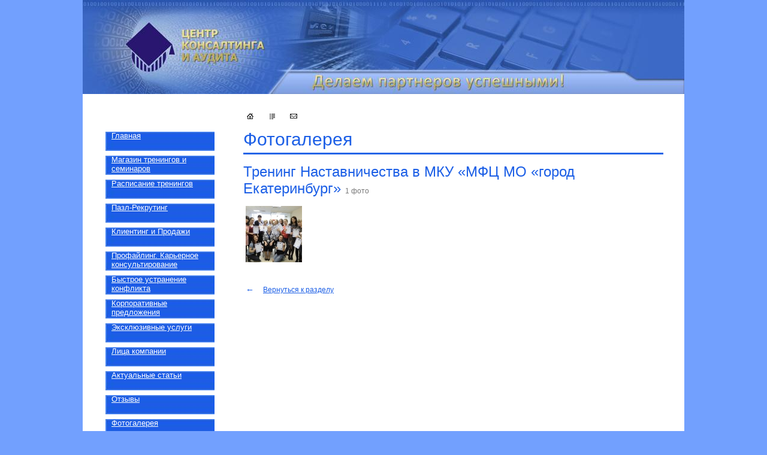

--- FILE ---
content_type: text/html; charset=utf-8
request_url: http://cca-ural.ru/gallery/trening-nastavnichestvo-mfts-gorod
body_size: 3430
content:
<!DOCTYPE html PUBLIC "-//W3C//DTD XHTML 1.0 Transitional//EN"
	"http://www.w3.org/TR/xhtml1/DTD/xhtml1-transitional.dtd">
<html xmlns="http://www.w3.org/1999/xhtml" xml:lang="en" lang="en">
<head>
		<title>Тренинг Наставничества в МКУ «МФЦ МО «город Екатеринбург» — Фотогалерея — Центр Консалтинга и Аудита</title>
	<meta http-equiv="Content-Type" content="text/html; charset=utf-8" />
	
	<script>
		var current_design = 2;
	</script>

	<link rel="stylesheet" type="text/css" href="/cms/css/style.css" media="all"/>
	<link rel="stylesheet" type="text/css" href="/themes/softhanter/css/style.std.css" media="all"/>
	<link rel="stylesheet" href="/designs/static/font-awesome/css/font-awesome.min.css"/>
	<link rel="shortcut icon" href="/uploads/favicon.ico"/>

	
	<!--[if IE 6]>
	<link rel="stylesheet" type="text/css" media="screen" href="/themes/softhanter/css/style.ie6.css"/>
	<script type="text/javascript" src="/themes/softhanter/js/DD_belatedPNG_0.0.8a-min.js"></script>
	<script type="text/javascript">
		DD_belatedPNG.fix('.png');
		DD_belatedPNG.fix('.prefix');
		DD_belatedPNG.fix('.header-contacts');
		DD_belatedPNG.fix('.admin-panel');
	</script>
	<![endif]-->

	<!--[if IE 7]>
	<link rel="stylesheet" type="text/css" media="screen" href="/themes/softhanter/css/style.ie7.css"/>
	<![endif]-->

	<link rel="stylesheet" type="text/css" href="/dynamic/styles.css" media="all"/>

	<script type="text/javascript" src="/designs/design_2/js/jquery.js"></script>
	<script type="text/javascript" src="/js/fix-ie.js"></script>
	<script type="text/javascript" src="/js/basket.js"></script>
	<script type="text/javascript">document.getElementsByTagName('html')[0].className = 'js'</script>

	</head>
<body>
<link rel="stylesheet" type="text/css" href="/addon/gadget-color.css" media="screen"/>
<script type="text/javascript" src="/addon/customize.js"></script>

	<noindex>
		<div style="display: none;">
			<!-- Yandex.Metrika counter --> <script type="text/javascript" > (function(m,e,t,r,i,k,a){m[i]=m[i]||function(){(m[i].a=m[i].a||[]).push(arguments)}; m[i].l=1*new Date();k=e.createElement(t),a=e.getElementsByTagName(t)[0],k.async=1,k.src=r,a.parentNode.insertBefore(k,a)}) (window, document, "script", "https://mc.yandex.ru/metrika/tag.js", "ym"); ym(72056221, "init", { clickmap:true, trackLinks:true, accurateTrackBounce:true }); </script> <noscript><div><img src="https://mc.yandex.ru/watch/72056221" style="position:absolute; left:-9999px;" alt="" /></div></noscript> <!-- /Yandex.Metrika counter -->

 


<!-- Yandex.Metrika counter -->

<script type="text/javascript" >

   (function(m,e,t,r,i,k,a){m[i]=m[i]||function(){(m[i].a=m[i].a||[]).push(arguments)};

   m[i].l=1*new Date();k=e.createElement(t),a=e.getElementsByTagName(t)[0],k.async=1,k.src=r,a.parentNode.insertBefore(k,a)})

   (window, document, "script", "https://mc.yandex.ru/metrika/tag.js", "ym");

 

   ym(71095066, "init", {

        clickmap:true,

        trackLinks:true,

        accurateTrackBounce:true

   });

</script>

<noscript><div><img src="https://mc.yandex.ru/watch/71095066" style="position:absolute; left:-9999px;" alt="" /></div></noscript>

<!-- /Yandex.Metrika counter -->		</div>
	</noindex>
<div class="main">

	


<script type="text/javascript">
		function killFSlash( string ) {
			while ( string.substring (0,1) == '/' ) string = string.substr(1);
			return string;
		}
		var seo_url = location.href.replace( location.host, "" ).replace(location.protocol, "");
		seo_url = killFSlash(seo_url);
	</script>
	
<div class="seo-panel" id="seo_panel_div" style="display:none;"></div>

	
	


<div class="header" style="background:url('/uploads/shapka.jpg') no-repeat scroll center top transparent">
  <div class="header-contacts">
      </div>

    <a href="/">
    <img class="logo png" src="/uploads/logo.png" alt="Центр Консалтинга и Аудита" title="Центр Консалтинга и Аудита" />
  </a>
</div>
	<div class="content">
		<div class="left-column">
			


<ul class="left-menu">
  						<li>
		      									<a href="/">
						Главная					</a>
				            			    </li>
  						<li>
		      									<a href="/article/biznes-obrazovanie-treningi-i-seminaryi">
						Магазин тренингов и семинаров					</a>
				            			    </li>
  						<li>
		      									<a href="/article/raspisanie-treningov">
						Расписание тренингов					</a>
				            			    </li>
  						<li>
		      									<a href="/article/rekruting-podbor-personala">
						Пазл-Рекрутинг					</a>
				            			    </li>
  						<li>
		      									<a href="/article/klienting-i-prodazhi">
						Клиентинг и Продажи					</a>
				            			    </li>
  						<li>
		      									<a href="/article/karernoe-konsultirovanie">
						Профайлинг. Карьерное консультирование					</a>
				            			    </li>
  						<li>
		      									<a href="/article/byistroe-ustranenie-konflikta">
						Быстрое устранение конфликта					</a>
				            			    </li>
  						<li>
		      									<a href="/article/korporativnyie-predlozheniya">
						Корпоративные предложения					</a>
				            			    </li>
  						<li>
		      									<a href="/article/eksklyuzivnyie-uslugi">
						Эксклюзивные услуги					</a>
				            			    </li>
  						<li>
		      									<a href="/article/litsa-kompanii">
						Лица компании					</a>
				            			    </li>
  						<li>
		      									<a href="/article/aktualnyie-stati">
						Актуальные статьи					</a>
				            			    </li>
  							<li>
		      									<a href="/feedback">
						Отзывы					</a>
				            			    </li>
  						<li class="active">
		      															<a href="/gallery">
							<span class="color11">
								Фотогалерея							</span>
						</a>
									            			    </li>
  						<li>
		      									<a href="/contacts">
						Контакты					</a>
				            			    </li>
  </ul>




			<div style="font-size: 14px;margin-left: 45px;margin-right: 30px;margin-top: 16px;">
					<div class="panda-block-text-zone">
		<a href="http://samopoznanie.ru/eburg/" target="_blank"><img src="http://samopoznanie.ru/design/images/samopoznanie2.gif" width="90" height="30" alt="Тренинги и семинары Екатеринбурга — Самопознание.ру" title="Самопознание.ру — путеводитель по тренингам Екатеринбурга"></a> 
<p> </p>
<a href="http://vsetreningi.ru/eburg/" target="_blank"><img
src="http://vsetreningi.ru/design/images/vse-treningi.gif" width="87"
height="30" alt="Бизнес-тренинги и семинары
для руководителей" title="Все Тренинги
.ру — тренинги, семинары, курсы
Екатеринбурга"></a>
<a href='https://www.b17.ru/vlasova_elena_ekb/?prt=594539' target='_blank'><img src='https://www.b17.ru/img/b17_100x100_b.png'></a>
	</div>
<div style="clear: right"></div>			</div>
		</div>

		<div class="right-column">
			<div class="navigation">
				  <a href="/" class="home ico"></a>
				  <a href="/sitemap" class="map ico"></a>
				<a class="mail ico" href="mailto:Director@cca-ural.ru"></a>
			</div>

						
			

<h1>Фотогалерея</h1>

<div class="line">
		
	<h2>
		Тренинг Наставничества в МКУ «МФЦ МО «город Екатеринбург»		<small class="color2">1 фото</small>
	</h2>

	<style>div.gallery_image_block {
		margin: 0 0 10px 0;
		float: left;
	}</style>
	
		
		<div class="gallery_image_block">
		<a class="page-view" title=""
		   rel="gallery1"
		   href="/uploads/gallery_image/1/mku__mfts_mo_gorod_ekaterinburg.JPG"><img
				src="/uploads/gallery_image/1/94x94.JPG" width="94" height="94"
				alt=""/></a>
		<br clear="all"/>

		<div class="gallery_image_icons" style="text-align: center;">
					</div>
	</div>
		
	


	
		

	<div class="pages">
		<span class="color1">&larr;</span>
		<a class="color1" href="/gallery">
			<small>Вернуться к разделу</small>
		</a>
	</div>

	</div>

<script>
	$(document).ready(function () {
		$("a[rel='gallery1']").colorbox({transition:"none", width:"90%", height:"90%", title:function () {
			return '<a href="' + $(this).attr('href') + '" target="_blank">' + $(this).attr('title') + '</a>'
		}});
	});
</script>
		</div>
	</div>
</div>
<div class="footer">
	<div class="line">
		<div class="f-right">
							<div style="float: right;">
					<a class="login-link color1" href="/login">
						<small></small>
					</a>
				</div>
						<div style="float: right;">
				<div class="panda-contacts__footer">
					<a target="newtab" id="itpanda" title="Создание сайтов"
					   alt="Создание сайтов" href="http://itpanda.ru/"></a>
				</div>
				<br/>
					<div class="panda-footer-ancors">
					</div>
	<div class="clear:right;"></div>
			</div>

			<br/>
				<div class="panda-block-text-zone">
			</div>
<div style="clear: right"></div>		</div>

		<div class="f-left">
	<small class="color2">&copy; Центр Консалтинга и Аудита 2026 г.</small>
	<div>
		<div class="center">
							<span class="phone color1"><p>&nbsp;</p>

<p>&nbsp;</p>

<p>&nbsp;</p>
</span>
				<small>E-mail:</small> <a class="mail-link" href="&#x6d;a&#x69;&#x6c;&#116;&#111;&#x3a;&#68;&#105;&#x72;&#101;&#x63;&#x74;&#111;&#114;&#64;&#99;&#99;&#x61;-&#117;&#x72;&#97;l.&#114;&#x75;">Director@cca-ural.ru</a>					</div>
	</div>
</div>	</div>
</div>

<script type="text/javascript" src="/js/jquery.js"></script>
<script type="text/javascript" src="/softhanter/js/jquery.colorbox.js"></script>
<script type="text/javascript" src="/js/jquery.clickzone.js"></script>
<script type="text/javascript" src="/js/seo.js"></script>
<link rel="stylesheet" type="text/css" media="screen" href="/css/seopanel.css" />
<link rel="stylesheet" type="text/css" media="screen" href="/softhanter/css/colorbox.css" />
</body>
</html>

--- FILE ---
content_type: text/css
request_url: http://cca-ural.ru/cms/css/style.css
body_size: 1957
content:
.panda-contacts__footer {
    position: relative;
    top: 4px;
}
.panda-contacts__footer img {
    display: block;
    float:right;
}
.panda-contacts__footer a#itpanda {
    display: block;
    width: 112px;
    height: 18px;
    float: right;
    background: url("../../images/login-link-bg.png") 0 0 no-repeat;
    border: none;
}
.panda-contacts__footer a#itpanda:hover {
    background-position: 0 100%;
}

/*  СКЕЛЕТ
---------------------------------*/

.admin-panel {
  background:url(/images/back1.png) repeat-x;
  height:56px;
  margin-bottom: -6px;
  position: relative;
}


/* МЕНЮ ПАНЕЛИ УПРАВЛЕНИЯ
-------------------------------*/
.header-admin-menu {
  padding:11px 0 0 26px;
}
.header-admin-menu span.active {
  /*font-weight:bold;*/
  background:url(/images/back2.gif) repeat-x center center;
  }
.header-admin-menu a, .header-admin-menu span.active {
  /*text-decoration:underline;*/
  color:#FFFFFF;
  margin-right:20px;
  padding:5px 7px;
  white-space:nowrap;
  /*position:relative;*/
  /*display:inline-block;*/
  float: left;
}
.header-admin-menu a:visited{
  text-decoration:underline;
  color:#FFFFFF;
}
.header-admin-menu a:hover {
  text-decoration:underline;
  color:#FFFFFF;
  background:url(/images/back2.gif) repeat-x center center; 
}
.header-admin-menu a i, .header-admin-menu span.active i {
  position:absolute;
  top:4px;
  left:6px;
  z-index:0;
  white-space:nowrap;
  font-style:normal;
  color:#fff;
  text-decoration:underline;
}

.header-admin-menu a:hover i, .header-admin-menu span.active i {
  text-decoration:underline;
  color:#FFFFFF;
  text-decoration:none;
}
a.exitlink {
  color:#fff;
  font-size:0.9em;
  float:right;
  background:url(/images/exit.gif) no-repeat right center;
  padding:5px 46px 5px 0;
  margin:10px 20px 0 0;
}
a.exitlink:visited {
  color:#FFFFFF;
}
.admin-open {
  float:right;
  margin-right:5px;
}

/* Гаджет настроек
------------------------*/
.g-settings {
  list-style-type:none;
  color:#2b2b2b;
  /*padding:10px 20px;*/ 
  font-size:0.75em;
}
.g-settings li {
  margin-bottom:7px;
  background:none;
   margin-left: 0px;
}
.g-settings .textinp {
  width:316px;
  padding:2px;
  border:1px solid #b3b9c3;
}
.g-settings .check {
  margin-right:5px;
  vertical-align:top;
}
.g-settings select {
  border:1px solid #b3b9c3;
  width:323px;
  padding:1px 0;
  font:normal 1.2em Arial;
}
.g-settings input{
   width:150px !important;
}

.ui-icon-delete {
  background:transparent url(/images/del.gif) no-repeat scroll left center;
  height:10px;
  width:10px;
  padding-right:10px;
  position:absolute;
  right:-7px;
  top:5px;
  cursor:pointer;
}

.g-controls {
  bottom:0;
  font-size:0.75em;
}
.g-controls a img {
  margin-right:5px;
}
.g-controls a {
  display:block;
  float:left;
  padding:1px 4px 7px;
  text-decoration:none;
  margin-right:10px;
  color:#2b2b2b;
}
.g-controls a.active {
  background:url(/images/back9.png) right top;
  color:#fff;
}
.g-controls em {
  font-style:normal;
  text-decoration:underline;
}
.g-controls em {
}
a.g-savelink {
  float:right;
}

/* ССЫлки */
.cat-controls a {
  color:#2b2b2b;
  padding-left:12px;
  margin-right:12px;}
.cat-controls .add {background:url(/images/plus2.gif) no-repeat left center;}
.cat-controls .edit {background:url(/images/doc-icon4.gif) no-repeat left center;}
.cat-controls .del {background:url(/images/del.gif) no-repeat left center;}
.cat-controls {
  font-size:0.75em;
  padding-top:4px;}
.gallery-block .cat-controls {
  margin-bottom:15px;}

/* Каталог
---------------------*/
.grad-menu {
  background:#6b6b6c url(/images/back10.png) repeat-x;
  white-space:nowrap;
  padding:4px 20px 5px 5px;
  margin-bottom:10px;
  width:97.5%    ;
  float: right;
}

/* Карта сайта
--------------------------*/
.map{ }
.map ul{ /*clear:both;*/ width:100%;}
.map li{ /*width:50%;*/ /*clear:both;*/ /*float:left;*/ /*padding:10px 0 6px 0;*/ position:relative; margin-left:20px;}
/*.map li ul li {padding-left:20px;}*/
/*.map li.article{ background-color:yellow; }
.map li.product{ background-color:Plum; }
.map li.news{ background-color:blue; }
.map li.gallery{ background-color:Aquamarine; }
.map li.contacts{ background-color:Aquamarine; }*/


.map .icons{ position:absolute; /*top:-14px;*/ right:0px;}
.map .icons{ //position:absolute; _position:absolute; left:400px; top: -8px;}
.map li h2 {font-family:Arial, "Times New Roman", Times, serif; padding:0 10px 0 0px; /*float:left;*/line-height:24px width:300px;}
.map li h2 a {font-size:18px;}
.map li input.f-left { margin:4px 0 0 -23px;}
.map li a { /*color:#005ebe;*/ /*float:left;*//*;font-size:11px;*/}
.map ul.sort_list{ margin-top:10px;}

.map li input.text{ margin:6px 0 1px 23px; width:165px; height:18px;}
.map li input.ok{ height:22px; width:75px; margin:6px 0 1px 0;}
.map input.button{ width:135px; height:24px; margin:40px 20px 0 0;}
.map li p{ /*margin-left:23px;*/ clear:left;}
.map p a{ float:left; font-size:12px;}

.map_form p			{padding-bottom:10px;}
.map_form label		{width:215px; float:left; line-height:20px;}
.map_form select	{width:146px;}

.map {padding-top:1px; margin-left:1px;}
.sort_list {list-style-type:none; font:normal Arial 1.8em;}
.article-content .sort_list li {background:none; padding:0; margin-left:0;}
/*.sort_list a {color:#333333;}*/
.map li ul {margin-left:10px;}
.map li li a {font-size:12px;}
.map li.contacts h2 {margin-top:5px;}


.map li a img.move{background: none repeat scroll 0 0 transparent; height:16px; width:16px; margin:0 10px 0 0; cursor:move;}
.map li a img.edit{background: none repeat scroll 0 0 transparent; height:16px; width:16px;margin:8px 7px 0 0!important;}
.map li a img.pub{ margin-top:8px!important;}
.map li a img.move{background: none repeat scroll 0 0 transparent; height:16px; width:16px; margin:0 10px 0 0; cursor:move;}
.map li a img.add{background: none repeat scroll 0 0 transparent; height:16px; width:16px; margin:8px 0 0 8px; }
.map img.del{background: none repeat scroll 0 0 transparent; height:16px; width:16px; margin:7px 7px 0 0; cursor:pointer; }

.panda-fa-eye {
	padding: 6px 0 0 6px;
	cursor: pointer;
}

.panda-bold-span {
    font-weight: bold;
}

.panda-italic-span {
    font-style: italic;
}

.cke_maximized {
    background: #fff !important;
}

--- FILE ---
content_type: text/css
request_url: http://cca-ural.ru/themes/softhanter/css/style.std.css
body_size: 3617
content:
@charset "utf-8";

html, body, ul, ol, li, dl, dt, dd, p, h1, h2, h3, blockquote, form, fieldset, legend, table, td, th {
	margin: 0;
	padding: 0;
}
*:focus { outline: none; }

html, body { height: 100%; }

body { font: normal 14px/22px Tahoma, Helvetica, sans-serif; }

a {	color: #0056AF; }
a:visited {	color: #0056AF; }
a:hover { text-decoration: none; }

img { border: 0; }

p,
blockquote { 
	padding-left: 8px;
	margin-bottom: 22px;
}

address {  }
small { font-size: 12px; }
big   {  }

dl,
ul {  }

ol { margin-bottom: 13px; }
ol li {  }

ul { margin-bottom: 13px; }
li {  }

li ul,
li ol { margin-top: -2px; margin-bottom: 0; }

li ul li,
li ol li { margin-bottom: 0; }

dt {  }
dd {  }
dd p {  }

h1, h2, h3, h4 { font-weight: normal; }

h1 { font-size: 30px; line-height: 120%; margin-bottom: 4px; }
h2 { font-size: 20px; line-height: 120%; margin-bottom: 7px; }
h3 { font-size: 14px; font-weight: bold; }
h4 {  }

table {
	border: none !important;
	border-collapse: collapse;
	border-spacing: 0;
}

table td, table th {
    
}

table td {
	padding: 15px 10px;
	vertical-align: top;
	border: 1px #D0D7EB solid !important;
}
table td p, table th p{ 	
	margin-bottom: 0px;
}

table th {
	font-size: 12px;
	border-top: 2px #6CA43A solid;
	border-bottom: 2px #6CA43A solid;
	font-weight: normal;
	text-align: left;
	padding: 5px 10px;
}

textarea {
    font-family: Tahoma;
	width: 402px;
	height: 100px;
	border: 1px #7f9db9 solid;
	font-size: 12px;
	margin-bottom: 10px;
}

td,
th {  }

strong {  }
label { /*font-size: 1.2em; color: #A3A6A6;*/ }

label input { vertical-align: middle; }

input[type=text], input[type=password] {
  /*border: 1px #A3A6A6 solid;*/
  padding: 1px;
  margin-top: 3px;
  border: 1px #7f9db9 solid;
  font-size: 0.9em;
  margin-bottom: 10px;
  width: 300px;
}

select {
}

ol li {
	margin-left: 20px;
	margin-bottom: 2px;
}

ul li {
    font-size: 12px;
    list-style: none outside none;
    padding-left: 20px;
	margin-bottom: 2px;
	margin-left: 10px;
	background: url("../images/line.gif") no-repeat scroll 0 11px transparent;
}

.w25 {
  width: 25%;
  float: left;
}
.w33 {
  width: 33%;
  float: left;
}
.w50 {
  width: 50%;
  float: left;

}

.f-left {
  float: left;
}

.f-right {
  float: right;
}

/*
  primitive elements
*/
.js .ajax-link {
	border-bottom-width: 1px;
	border-bottom-style: dashed;
	cursor: pointer;
	text-decoration: none;
	position: relative;
}
.js .ajax-link:hover {
  border: none;
}

/*
  imports styles  @import url();
*/

.main, .footer {
    min-width: 1000px;
	max-width: 1280px;
	margin: 0 auto;
}

.footer {
    min-width: 947px;
}

.main {
	min-height: 100%;
	_height: 100%;
}

.content {
    padding-bottom: 120px;
		overflow: hidden;
}

.header {    
    height: 181px;
		overflow: hidden;
}

.logo {
  float: left;
	margin-top: 42px;
  margin-left: 35px;
}

.menu {
	border-top: 3px #6CA43A solid;
	overflow: hidden;
}

.menu li {
    float: left;
	background: none;
    margin-right: 8px;
    padding: 7px 8px;
}

.header-contacts {
    /*background: url("../images/contatcts-bg.png") repeat scroll 0 0 transparent;*/
    background: none repeat scroll 0 0 transparent;
    float: right;
    margin-top: 41px;
    padding: 17px 0 14px 22px;
    width: 272px;    
}

.header-contacts p {
    margin-bottom: 0;
}

.header-contacts  .prefix {
    background: url("../images/phone.png") no-repeat scroll 0 0 transparent;
    font-size: 16px;
    padding-left: 18px;
}

.header-contacts  .phone {
	font-size: 24px;
	color: #7A7A7A;
}

.mail-link {
    font-size: 16px;
}

.right-column {
    margin-left: 268px;
    margin-right: 35px;
}

.right-column h1, .right-column h2{
    clear: right;
}

.left-column {
    width: 250px;
	float: left;
}

.navigation {
    overflow: hidden;
    padding-bottom: 9px;
    padding-top: 8px;
}

.navigation .ico {
    float: left;
    height: 22px;
    margin-right: 14px;
    width: 22px;
}

.navigation a.home {
    background-image: url("../images/nav.gif");
    background-position: 0 -22px;
}

.navigation a.mail {
    background-image: url("../images/nav.gif");
    background-position: -44px -22px;
}

.navigation a.map {
    background-image: url("../images/nav.gif");
    background-position: -22px -22px;
}

.navigation span.home {
    background-image: url("../images/nav.gif");
    background-position: 0 -22px !important;
	-webkit-border-radius: 11px;
	-moz-border-radius: 11px;
	border-radius: 11px;
	position: relative;
}

.navigation span.mail {
    background-image: url("../images/nav.gif");
    background-position: -44px -22px;
	-webkit-border-radius: 11px;
	-moz-border-radius: 11px;
	border-radius: 11px;
	behavior: url(/softhanter/css/PIE.htc);
}

.navigation span.map {
    background-image: url("../images/nav.gif");
    background-position: -22px -22px;
	-webkit-border-radius: 11px;
	-moz-border-radius: 11px;
	border-radius: 11px;
	behavior: url(/softhanter/css/PIE.htc);
}

.cart {
    margin-right: 13px;
    padding: 8px 0 8px 5px;
	overflow: hidden;
}

#basket_container {
    padding: 8px 0 1px 5px;
}

.cart .button {
	margin-top: -17px;
}

.cat-item p {
    padding-left: 5px !important;
	overflow: hidden;
}

.cart span { display: block !important; position: relative; }

.cart-link {
    background: url("../images/cart.gif") no-repeat scroll 3px 2px transparent;
    padding-left: 20px;
}

.left-menu {
    font-size: 14px;
    margin-left: 18px;
    margin-right: 30px;
    margin-top: 16px;
}

.left-menu li {
    background: none;
	line-height: 18px;
	font-size: 14px;
	margin-bottom: 10px;
}

.left-menu li ul {
    margin-top: 6px;
}

.left-menu li ul li {
    font-size: 12px;
    margin-bottom: 5px;
}

.line {
    clear: right;
    border-top: 3px solid #6CA43A;
    overflow: hidden;
    padding-bottom: 30px;
    padding-top: 15px;
}

.line .w50 p {
    overflow: hidden;
	padding-left: 0px;
}

/*.line .w50 img {
    float: left;
    margin-right: 8px;
    margin-top: 2px;
}*/

.line .w50 {
    width: 48%;
	margin-right: 2%;
}

.line .w50 small, .count {
	white-space: nowrap;
	font-size: 11px;
}

.color1, h1, h2, h3, h2 a {
    color: #67A331 !important;
}

.cab {
    padding-left: 20px;
}

h2 span {
    
}

.color2 {
    color: #7a7a7a !important;
}

.bg1 {
    background-color: #E1EDD6 !important;
}

.login-link {
    background: url("../images/login-link.png") no-repeat scroll right center transparent;
    display: inline-block;
    height: 20px;
    overflow: hidden;
    padding-bottom: 4px;
    padding-right: 39px;
    position: relative;
    vertical-align: middle;
}

.center {
	float: left;
}
.center p {
	padding: 0;
	margin: 0 0 2px 0;
	font-size: 14px;
}

.footer {
    padding-left: 30px;
    padding-right: 30px;
	height: 110px;
	margin-top: -110px;
	clear: both;
	overflow: hidden;
}

.footer .prefix {
	font-size: 14px;
}

.footer .phone {
	font-size: 20px;
}

.footer .mail-link {
	font-size: 12px;
}

.news {

}

.news dt {
    font-size: 11px;
	margin-bottom: -3px;
}

.news dd {
	margin-bottom: 18px;
}

.cat-item {
  padding-top: 3px;
	margin-top: -5px;
	overflow: hidden;
	padding-bottom: 16px;
}

.gadget-gallery-cat-item {
	padding-top: 3px;
	margin-top: -5px;
	overflow: hidden;
	padding-bottom: 16px;
	height: 70px;
}
.gadget-gallery-cat-item p {
	margin-bottom: 3px;
}
.gadget-gallery-cat-item img {
    float: left;
    margin-right: 15px;
    margin-top: 6px;
}

.w90 {
    clear: both;
}

.w90 .cat-item {
    margin-bottom: 5px;
}

.cat-item p {
	margin-bottom: 3px;
}

/*.cat-item img {
    float: left;
    margin-right: 15px;
    margin-top: 6px;
}*/
.cat-item > a{
	float:left;
	display:block;
	width:68px;
	height:68px;
	text-align:center;
}
.cat-item > a img{
	max-width:100%;
	max-height:100%;
	width:auto;
	height:auto;
}

.small-info {
    font-size: 11px !important;
    line-height: 16px;
}
.big-info {
    font-size: 14px !important;
    line-height: 18px;
}

.cart .button {
	padding: 2px 5px;
	text-align: center; 
	-webkit-border-radius: 5px;
	-moz-border-radius: 5px;
	border-radius: 5px;
	-webkit-box-shadow: #666 0px 2px 3px;
	-moz-box-shadow: #666 0px 2px 3px;
	box-shadow: #666 0px 2px 3px;
	background: #96e068;
	background: -webkit-gradient(linear, 0 0, 0 bottom, from(#96e068), to(#497f28));
	background: -moz-linear-gradient(#96e068, #497f28);
	background: linear-gradient(#96e068, #497f28);
	-pie-background: linear-gradient(#96e068, #497f28);
	behavior: url(/softhanter/css/PIE.htc);
	color: #fff !important;
	font-size: 12px;
	font-weight: bold;
	text-decoration: none;
	margin-left: 0px;
	float: left;
	position: relative;
}

.pages {
    overflow: hidden;
	clear: both;
	padding: 20px 0;
}

.pages a {
    margin: 0 7px;
}

.pages span {
	-webkit-border-radius: 11px;
	-moz-border-radius: 11px;
	border-radius: 11px;
	behavior: url(/softhanter/css/PIE.htc);
	display: inline-block;
	width: 22px;
	height: 22px;
	text-align: center;
	font-weight: bold;
}

.line-items {
    border-bottom: 1px #e1edd6 solid;
    padding-top: 12px;
}

.breadcrumbs .map, .breadcrumbs .mail  {
    float: right;
}

.breadcrumbs .act {
	display: inline-block;
	padding: 2px 10px;
	-webkit-border-radius: 11px;
	-moz-border-radius: 11px;
	border-radius: 11px;
	behavior: url(/softhanter/css/PIE.htc);
}

dd p {
    padding-left: 0;
}

.red {
    color: #c11414 !important;
}

.input-long {
    width: 400px;
}

.submit-button {
	padding: 4px 15px;
	text-align: center; 
	-webkit-border-radius: 5px;
	-moz-border-radius: 5px;
	border-radius: 5px;
	background: #96e068;
	background: -webkit-gradient(linear, 0 0, 0 bottom, from(#96e068), to(#497f28));
	background: -moz-linear-gradient(#96e068, #497f28);
	background: linear-gradient(#96e068, #497f28);
	-pie-background: linear-gradient(#96e068, #497f28);
	behavior: url(/softhanter/css/PIE.htc);
	color: #fff !important;
	font-size: 12px;
	font-weight: bold;
	text-decoration: none;
    margin-left: 138px;
}

.file-item {
    padding-bottom: 15px;
	padding-right: 20px;
}

.file-item img {
    margin-right: 10px;
}

.admin-gadet-types {
    overflow: hidden;
}

.admin-gadet-types li {
	float: left;
	background: none;
	margin-right: 10px;
	padding: 0;
	margin-left: 0;
}

.column1 .w50, .column2 .w50 {
    width: auto;
	float: none;
}

/*.portlet .cat-item img { margin: 4px; }*/

.page-view { float: left; margin: 4px; }

.count input { font-size: 14px; padding: 4px; }

div.categoryTopDescription {
	margin: 0 30px 10px 0;
	padding: 10px 0 0 0;
}

div.categoryBottomDescription {
	margin: 0 30px 10px 0;
	padding: 10px 0 0 0;
	overflow: hidden;
	height: 100%;
	width: 100%;
}

.w90.portlet h2 {
	float: left;
}

.header-link {
	
	font-size:1em;
	background:url(/images/arrow1.gif) no-repeat right center;
	padding: 0 10px 0 0;
	margin: 5px 45px 0 0;
	position:relative;
	float: right;
}

.YMaps table td{
	border:none !important;
}

.product-edit-table {
	margin: 0 0 20px 0;
	width: 99%;
}

.product-edit-table ul li {
	margin: 0 0 0 -15px;
	background-image: none;
}

.product-edit-table tr, .product-edit-table td {
	border:	0 !important;
	vertical-align: middle;
}

.product-edit-table td {
	padding: 5px 0 5px 5px;
	border-bottom: 1px solid lightslategrey;
}

.product-edit-table td p {
	white-space: nowrap;
}

.product-edit-table	input[type="text"] {
	width: 100%;
}

.product-edit-table input[type="file"] {
	width: 100%;
}

.product-edit-table textarea {
	width: 100%;
	height: 100px;
}

.product-edit-table select {
	width: 100%;
}

.product-edit-extended-info-table tr, .product-edit-extended-info-table td {
	border: 0 !important;
}

.article-content td.product-edit-extended-info {
	padding: 0;
}

.product-edit-YM-shower {
	margin: 0 0 0 10px;
	color: #696969;
	font-size: 90%;
	border-bottom: 1px dashed #696969;
}

.product-edit-comment {
	display: block;
	color: #696969;
	font-size: 80%;
	margin: -10px 0 0 0;
}

.product-edit-extended-info-table {
	width: 100%;
}

.product-edit-extended-info {
	background-image: url("http://market.yandex.ru/_c/aYN5BTca5kbhA-5_ioaa5tzaql0.gif");
	background-position: 100% 55%;
	background-repeat: repeat-x;
	width: 55%;
}

.product-edit-extended-info span {
	background-color: rgb(255, 255, 255);
	margin: 0 0 0 -10px;
	padding: 0 5px 0 10px;
}

.errors {color:red;font-size:0.8em;}
.error {color:red;font-size:0.8em;}

.news-edit-table {
	margin: 0 0 20px 0;
	width: 99%;
}

.news-edit-table tr, .news-edit-table td {
	border: 0 !important;
}

.news-edit-table td {
	padding: 5px 0 5px 5px;
	border-bottom: 1px solid lightslategrey !important;
}

.news-edit-table td label {
	white-space: nowrap;
}

.news-edit-table	input[type="text"] {
	width: 100%;
}

.news-edit-table textarea {
	width: 100%;
	height: 100px;
}

.news-edit-table a.dp-choose-date {
	display: none;
}

.map_form label { 
	float: left;
	line-height: 20px;
	width: 300px;
}

.srch-field#mini_search_form_text {
	width:130px !important;
	height:16px;
	padding:3px 5px;
	margin: 0 5px 0 45px;
	background:url(/images/back9.gif) right top;
	border:none;
	color:#8c8c8c;
	font:normal 0.8em Arial;
}

table td { padding: 2px 3px; }

.compare_product_item{
	border:1px solid black;
	border-radius:5px;
	-moz-border-radius:5px;
	-webkit-border-radius:5px;
}
.compare_product_item_h150{
	height: 150px;
	
}
.compare_product_item_first{
	border:1px solid transparent;
	
}
a.jCarouselLite-prev{
	line-height: 175px;
	padding: 0 20px 0 60px;
}

.pagination {
	float: right;
    text-align: right;
    width: 100%;
}

.catalog-panel-sort-element-current {
	text-decoration: none;
	font-weight: 600;
}
.catalog-panel-buttons {
	width: 90%;
	/*height: 22px;*/
	overflow:hidden;
	margin: 5px 0px;
}

.panda-catalog-group-edit-table {
	width: 100%;
}
.panda-catalog-group-edit-table select, .panda-catalog-group-edit-table input {
	width: 100%;
}

.panda-footer-ancors {
	float: right;
	width: 100%;
	text-align: right;
}

.panda-block__text-zone {
	margin: 5px 0;
}

.panda-block-text-zone {
	float: right;
	width: 100%;
}

.panda-js-interactive__show-hide {
	margin: 0 0 0 10px;
	color: #696969;
	font-size: 90%;
	border-bottom: 1px dashed #696969;
}

.panda-form-label-attention {
    display: block;
    padding-top: 5px;
 
    line-height: 20px;
    font-size:14px;
    color: red;
}

.order-photo-block{
    display:table-cell;
    vertical-align: middle;
    text-align: center;
    width:75px;
    height:75px;
}
.panda-form-setting td{
    border:none !important;
}

--- FILE ---
content_type: text/css; charset=utf-8
request_url: http://cca-ural.ru/dynamic/styles.css
body_size: 354
content:
    a { color: #4483c6; }
	a:visited { color: #4483c6; }
	a:hover { text-decoration: none; }

	.color1, h1, h2, h3, h2 a {
		color: #1c5fe6 !important;
		border-top-color: #1c5fe6 !important;
		border-bottom-color: #1c5fe6 !important;
	}

	.bg1 {
		background-color: #d2dffa !important;
	}

	/*table th {
		border-top: 2px #1c5fe6 solid;
		border-bottom: 2px #2565e7 solid;
	}

	table {
		border-right: 2px #1c5fe6 solid;
		border-left: 2px #2565e7 solid;
	}*/

	.menu {
		border-top: 3px #2565e7 solid;
	}

	.line {
		border-top: 3px solid #2565e7;
	}

	table td {
		border-bottom: 1px #d2dffa solid;
	}

	.line-items {
		border-bottom: 1px #d2dffa solid;
	}

	.cart .button, .submit-button {
		background: #2565e7 !important;
		background: -moz-linear-gradient(#d2dffa, #2565e7) repeat scroll 0 0 transparent !important;
		background: linear-gradient(#d2dffa, #2565e7) !important;
		-pie-background: linear-gradient(#d2dffa,  #2565e7) !important;
	}
	
	


--- FILE ---
content_type: text/css
request_url: http://cca-ural.ru/addon/gadget-color.css
body_size: 441
content:
html, .main, .footer{
        max-width: 1004px;
        min-width: 1004px;

}


html{
background: #72a0fe url("http://a640.clouditp.ru/addon/bg.jpg") repeat-y center;
        margin: 0 auto;
}

.header { 
height: 175px;
 }

 .left-menu li span { 
color: #fff;
 }
 
 
 .left-menu li {
background: url("http://a640.clouditp.ru/addon/menu.jpg") 500% 100% no-repeat transparent;
        height:32px;
        padding-top: 8px;
        margin-bottom: 0;
font-size: 0.9em;
line-height: 15px;
}
.left-menu li a{
color:#fff;}

body { 
font: 14px/22px "Calibri", "Tahoma", "Helvetica", sans-serif;

 }
 
 .footer { 
padding-left: 0px;
 }

 
 .left-menu { 
margin-top: 37px;
 }
 
 .f-left { 
padding-left: 20px;
 }
 
 h2 { 
font-size: 24px;
 }

 ul li { 
font-size: 14px;
 }
 
 /*body { 
background: url("http://a640.clouditp.ru/addon/fon.jpg") repeat-y ;
 }
 
 
 /*
 .left-column { 
background: url("http://a640.clouditp.ru/addon/fon.jpg") repeat-x ;
 }*/

--- FILE ---
content_type: text/css
request_url: http://cca-ural.ru/softhanter/css/colorbox.css
body_size: 1368
content:
/*
    ColorBox Core Style:
    The following CSS is consistent between example themes and should not be altered.
*/
#colorbox, #cboxOverlay, #cboxWrapper{position:absolute; top:0; left:0; z-index:9999; overflow:hidden;}
#cboxOverlay{position:fixed; width:100%; height:100%;}
#cboxMiddleLeft, #cboxBottomLeft{clear:left;}
#cboxContent{position:relative;}
#cboxLoadedContent{overflow:auto;}
#cboxTitle{margin:0;}
#cboxLoadingOverlay, #cboxLoadingGraphic{position:absolute; top:0; left:0; width:100%;}
#cboxPrevious, #cboxNext, #cboxClose, #cboxSlideshow{cursor:pointer;}
.cboxPhoto{float:left; margin:auto; border:0; display:block;}
.cboxIframe{width:100%; height:100%; display:block; border:0;}

/* 
    User Style:
    Change the following styles to modify the appearance of ColorBox.  They are
    ordered & tabbed in a way that represents the nesting of the generated HTML.
*/
#cboxOverlay{background:url(/softhanter/images/colorbox/overlay.png) repeat 0 0;}
#colorbox{}
    #cboxTopLeft{width:21px; height:21px; background:url(/softhanter/images/colorbox/controls.png) no-repeat -100px 0;}
    #cboxTopRight{width:21px; height:21px; background:url(/softhanter/images/colorbox/controls.png) no-repeat -129px 0;}
    #cboxBottomLeft{width:21px; height:21px; background:url(/softhanter/images/colorbox/controls.png) no-repeat -100px -29px;}
    #cboxBottomRight{width:21px; height:21px; background:url(/softhanter/images/colorbox/controls.png) no-repeat -129px -29px;}
    #cboxMiddleLeft{width:21px; background:url(/softhanter/images/colorbox/controls.png) left top repeat-y;}
    #cboxMiddleRight{width:21px; background:url(/softhanter/images/colorbox/controls.png) right top repeat-y;}
    #cboxTopCenter{height:21px; background:url(/softhanter/images/colorbox/border.png) 0 0 repeat-x;}
    #cboxBottomCenter{height:21px; background:url(/softhanter/images/colorbox/border.png) 0 -29px repeat-x;}
    #cboxContent{background:#fff; overflow:hidden;}
        #cboxError{padding:50px; border:1px solid #ccc;}
        #cboxLoadedContent{margin-bottom:28px;}
        #cboxTitle{position:absolute; bottom:4px; left:0; text-align:center; width:100%; color:#949494;}
        #cboxCurrent{position:absolute; bottom:4px; left:58px; color:#949494;}
        #cboxSlideshow{position:absolute; bottom:4px; right:30px; color:#0092ef;}
        #cboxPrevious{position:absolute; bottom:0; left:0; background:url(/softhanter/images/colorbox/controls.png) no-repeat -75px 0; width:25px; height:25px; text-indent:-9999px;}
        #cboxPrevious.hover{background-position:-75px -25px;}
        #cboxNext{position:absolute; bottom:0; left:27px; background:url(/softhanter/images/colorbox/controls.png) no-repeat -50px 0; width:25px; height:25px; text-indent:-9999px;}
        #cboxNext.hover{background-position:-50px -25px;}
        #cboxLoadingOverlay{background:url(/softhanter/images/colorbox/loading_background.png) no-repeat center center;}
        #cboxLoadingGraphic{background:url(/softhanter/images/colorbox/loading.gif) no-repeat center center;}
        #cboxClose{position:absolute; bottom:0; right:0; background:url(/softhanter/images/colorbox/controls.png) no-repeat -25px 0; width:25px; height:25px; text-indent:-9999px;}
        #cboxClose.hover{background-position:-25px -25px;}

/*
  The following fixes a problem where IE7+ replaces a PNG's alpha transparency with a black fill
  when an alpha filter (opacity change) is set on the element or ancestor element.
*/
.cboxIE #cboxTopLeft,
.cboxIE #cboxTopCenter,
.cboxIE #cboxTopRight,
.cboxIE #cboxBottomLeft,
.cboxIE #cboxBottomCenter,
.cboxIE #cboxBottomRight,
.cboxIE #cboxMiddleLeft,
.cboxIE #cboxMiddleRight {
    filter: progid:DXImageTransform.Microsoft.gradient(startColorstr=#00FFFFFF,endColorstr=#00FFFFFF);
}

/*
  The following provides PNG transparency support for IE6
*/
.cboxIE6 #cboxTopLeft{background:url(/softhanter/images/colorbox/ie6/borderTopLeft.png);}
.cboxIE6 #cboxTopCenter{background:url(/softhanter/images/colorbox/ie6/borderTopCenter.png);}
.cboxIE6 #cboxTopRight{background:url(/softhanter/images/colorbox/ie6/borderTopRight.png);}
.cboxIE6 #cboxBottomLeft{background:url(/softhanter/images/colorbox/ie6/borderBottomLeft.png);}
.cboxIE6 #cboxBottomCenter{background:url(/softhanter/images/colorbox/ie6/borderBottomCenter.png);}
.cboxIE6 #cboxBottomRight{background:url(/softhanter/images/colorbox/ie6/borderBottomRight.png);}
.cboxIE6 #cboxMiddleLeft{background:url(/softhanter/images/colorbox/ie6/borderMiddleLeft.png);}
.cboxIE6 #cboxMiddleRight{background:url(/softhanter/images/colorbox/ie6/borderMiddleRight.png);}

.cboxIE6 #cboxTopLeft,
.cboxIE6 #cboxTopCenter,
.cboxIE6 #cboxTopRight,
.cboxIE6 #cboxBottomLeft,
.cboxIE6 #cboxBottomCenter,
.cboxIE6 #cboxBottomRight,
.cboxIE6 #cboxMiddleLeft,
.cboxIE6 #cboxMiddleRight {
    _behavior: expression(this.src = this.src ? this.src : this.currentStyle.backgroundImage.split('"')[1], this.style.background = "none", this.style.filter = "progid:DXImageTransform.Microsoft.AlphaImageLoader(src=" + this.src + ", sizingMethod='scale')");
}


--- FILE ---
content_type: application/javascript
request_url: http://cca-ural.ru/js/basket.js
body_size: 1796
content:
	$(function () {

	function get_count() {
		return parseInt($('#nav_links .basket span').text());
	}

	function set_count(count) {
		$('#basket_count').html(count + 'шт.');
	}

	function inc_count(i) {
		var count = get_count();
		set_count(count + i);
	}

	function setBasketBlock() {
		$.get(
			'/basket/basketBlock',
			function (response) {
				$('#basket_container').replaceWith(response);
			}
			);
	}

	function reprocess() {
		var count = 0;
		var sum = 0;
		var is_contract_price = false;
		$('.order .count').each(function () {
			var c = parseFloat($('input', this).val());
			var s = parseFloat($(this).next().text()) * parseFloat($('input', this).val());
			if(is_contract_price == false && isNaN(s) == true)
			{
				is_contract_price = true;
			}
			if (isNaN(s) == false) {
				$(this).nextAll('.price').text(s.toFixed(2));
				sum += s;
				count += c;
			}
		});
		if(sum.toString().indexOf('.00') > 0)
		{
			sum = parseInt(sum);
		}
		/*set_count(count);*/
		setBasketBlock();
		if (is_contract_price == true || sum == 0) {
			$('.order .price:last').text('Договорная');
		}
		else {
			$('.order .price:last').text(sum.toFixed(2));
		}
		$('.order tr:has(.count):odd').addClass('dark');
		$('.order tr:has(.count):even').removeClass('dark');
	}
	var timer;
	function initBasketAdd() {
		var product_amount_check = $('.panda-catalog-product-item__check-amount');
		if (product_amount_check.length == true)
		{
			var product_amount = $('.panda-catalog-product-item-property__amount');
			if (product_amount.length == true)
			{
				product_amount.text(product_amount_check.text());
			}
		}
		$('.basket-add').unbind('click');
		$('.basket-add').click(function (e) {
			e.preventDefault();
			var container = $(this).parent();
			if ($(this).attr('id') !== undefined) 
			{
				pid = $(this).attr('id').replace("basket_add_", "");
			}
			else
			{
				pid = -1;
			}
			if ($(this).attr('type') == 'off') {
				var types = 0;
			}
			else {
				if ($('#types_form').length)
					var types = $('#types_form').serialize();
				else
				{
					if ($(this).parents('.panda-catalog-product-list-item').find('#types_form_' + pid).length)
						var types = $(this).parents('.panda-catalog-product-list-item').find('#types_form_' + pid).serialize();
				}
			}
			if ($(this).attr('many') !== undefined)
			{
				types += "&many=" + encodeURIComponent('1');
			}
			$(this).nextAll('.loader').show();
			$.ajax({
				type:"POST",
				url:this.href,
				data:types,
				success:function (response) {
					container.html(response);
					if ( $(".panda-counter").length) {
						Counter.registerItems($(".panda-counter"));
					}
					setBasketBlock();
					initBasketAdd();
				}
			});
		});
		$('.count_input').unbind('keyup');
		$('.count_input').keyup(function (e) {
			clearTimeout(timer);
			timer = setTimeout(recalc, 500, $(this));
		});
	}
		
	initBasketAdd();

	$('.basket-del').click(function (e) {
		e.preventDefault();
		var row = $(this).parent().parent();
		$(this).nextAll('.loader').show();
		$(this).hide();
		$.get(
			this.href,
			function (response) {
				row.remove();
				reprocess();
				if ($('.order .count').length == 0)
				{
					$(location).attr('href','/product');
				}
			}
			);
	});
	
	$('.basket-count:not(.basket-count-pro)').keyup(function (e) {
		if (e.which == 8 || e.which == 46 || e.which == 27 || e.which == 32) {
			return false;
		}

		var count = 1;
		if (isNaN(parseFloat(this.value)) == false) {
			count = parseFloat(this.value);
		}

		if ($(this).attr('party_count') != undefined) {
			if ($(this).attr('no_party_count') != 'yes')
			{
				var party_count = 1;
			
				party_count = parseFloat($(this).attr('party_count'));
				if (count < party_count) {
					this.value = party_count;
					return false;
				}

				this.value = Math.round(this.value / party_count) * party_count;
			}
		}
		else
		{
			party_count = 1
		}
		if (isNaN(this.value) == true) {
				this.value = 1
		}
		
		if ($(this).attr('product_amount') != undefined)
		{
			var product_amount = parseFloat($(this).attr('product_amount'));

			if(this.value > product_amount)
			{
				this.value = Math.round(product_amount / party_count) * party_count;
			}
		}
		
		var pos_id = this.id;

		var url = $('#basket-form').attr('action');
		var id = this.id.substr(8);
		$.post(
			url,
			{
				id:parseInt(id),
				nPos:id.substr(id.indexOf('-') + 1),
				count:this.value
			},
			function (response) {
				if (response) {
					var obj = JSON.parse(response);
					$('#'+pos_id+'-price').text(obj.position_price);
					$('#'+pos_id+'-sum').text(obj.total_position_price);
					$('#total-basket-sum').text(obj.total_basket_sum);
				}
			}
			);

	});

	$('#basket-form').submit(function (e) {
		e.preventDefault();
	});

	$('#order-link').click(function (e) {
		e.preventDefault();
		$('#photo_show').show();
	});

	$('#photo_show .close-img').click(function () {
		$('#photo_show').hide();
	});

});

function recalc(object)
{
	party_count = (object.attr('party_count') != '' && object.attr('party_count') != undefined ) ? parseFloat(object.attr('party_count')) : -1;
	if (object.attr('readonly') == 'readonly')
	{
		return;
	}
	var count = 1;
	if (isNaN(parseFloat(object.val())) == false) {
		if (party_count > 0)
		{
			if (object.val() < party_count) {
				object.val(party_count);
			}
			else
			{
				object.val(Math.round(object.val() / party_count) * party_count);
			}
		}
	}
	else
	{
		object.val(count);
	}
	object.parents('.panda-catalog-product-item-count').find('#basket_add_' + object.attr('data-id')).attr('href', object.attr('data-ref').replace('.pc.', object.val()));
	object.parents('.panda-catalog-product-item-count').find('#basket_add_' + object.attr('data-id')).attr('many', 1);
	object.parents('.panda-catalog-product-item-count').find('#basket_add_' + object.attr('data-id')).html('<span>' + object.attr('data-message')+ '</span>');
}